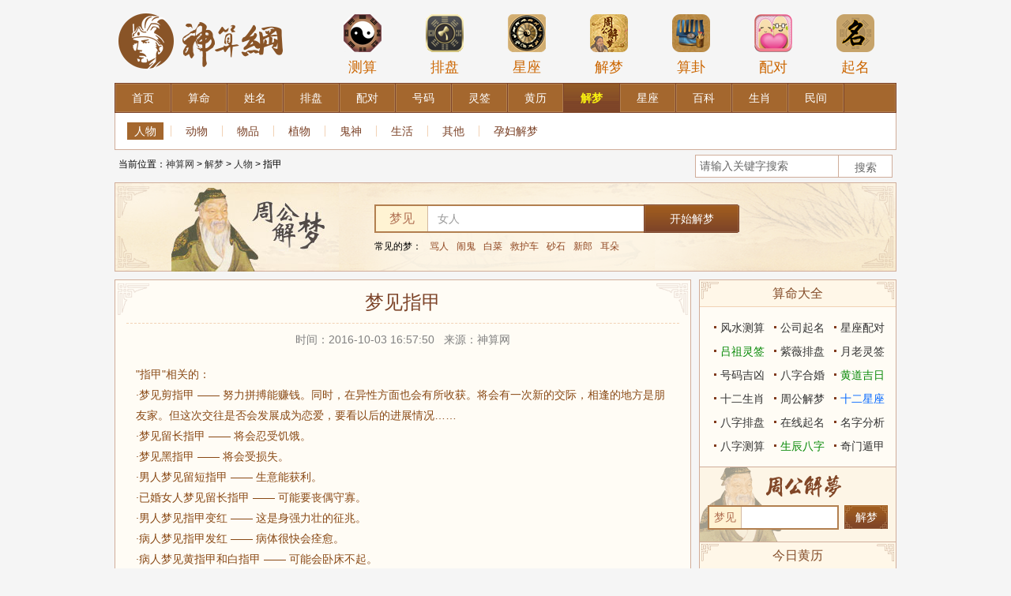

--- FILE ---
content_type: text/html; charset=utf-8
request_url: http://sm.mainyou.com/zgjm/show-2611.html
body_size: 10639
content:
<!doctype html>
<html>
<head>
    <meta http-equiv="Content-Type" content="text/html; charset=utf-8" />
    <title>指甲 - 解梦</title>
    <meta name="Keywords" content=""/>
    <meta name="description" content="<p>&quot;指甲&quot;相关的：<br />
&middot;梦见剪指甲 &mdash;&mdash; 努力拼搏能赚...">
    <link type="text/css" rel="stylesheet" href="https://sm.mainyou.com/static/bazi/css/public_v2.css"/>
    <link type="text/css" rel="stylesheet" href="https://sm.mainyou.com/static/bazi/css/suanming/v2/base.css"/>

</head>
<body>

<div class="header">
    <div class="logo">
        <a href="https://sm.mainyou.com/" title="神算网"><img src="/static/bazi/images/logo.png" width="224" height="105" border="0" alt="神算网"></a>
    </div>
    <div class="header_ad">
        <div class="topMenu">
    <ul>
        <li>
            <a href="/suanming/scbz/" title="八字测算">
                <span><img src="/static/bazi/img/icon1.png" width="50" height="50" alt="八字测算"></span>测算
            </a>
        </li>
        <li>
            <a href="/paipan/ziwei/" title="紫薇排盘">
                <span><img src="/static/bazi/img/icon2.png" width="50" height="50" alt="紫薇排盘"></span>排盘
            </a>
        </li>
        <li>
            <a href="/xingzuo/" title="星座">
                <span><img src="/static/bazi/img/icon3.png" width="50" height="50" alt="星座"></span>星座
            </a>
        </li>
        <li>
            <a href="/zgjm/" title="周公解梦">
                <span><img src="/static/bazi/img/icon4.png" width="50" height="50" alt="周公解梦"></span>解梦
            </a>
        </li>
        <li>
            <a href="/chouqian/" title="黄大仙算卦">
                <span><img src="/static/bazi/img/icon5.png" width="50" height="50" alt="黄大仙算卦"></span>算卦
            </a>
        </li>
        <li>
            <a href="/xingming/xmpd/" title="姓名配对">
                <span><img src="/static/bazi/img/icon6.png" width="50" height="50" alt="姓名配对"></span>配对
            </a>
        </li>
        <li>
            <a href="/xingming/qiming/" title="在线起名">
                <span><img src="/static/bazi/img/icon7.png" width="50" height="50" alt="在线起名"></span>起名
            </a>
        </li>
    </ul>
</div>    </div>
</div>
<link href="https://sm.mainyou.com/static/bazi/css/suanming/v2/dream.css" rel="stylesheet" type="text/css">

<div class="wrapper">
    <div class="main">
        <div class="menu_xy">
            <div class="menu_xy_inner">
                <ul class="clearfix">
                    <li><a title="八字网" href="https://sm.mainyou.com/"><span>首页</span></a></li><li><a title="算命" href="https://sm.mainyou.com/suanming/scbz/"><span>算命</span></a></li><li><a title="姓名" href="https://sm.mainyou.com/xingming/xmfx/"><span>姓名</span></a></li><li><a title="排盘" href="https://sm.mainyou.com/paipan/bazi/"><span>排盘</span></a></li><li><a title="配对" href="https://sm.mainyou.com/peidui/hehun/"><span>配对</span></a></li><li><a title="号码" href="https://sm.mainyou.com/haoma/"><span>号码</span></a></li><li><a title="灵签" href="https://sm.mainyou.com/chouqian/"><span>灵签</span></a></li><li><a title="黄历" href="https://sm.mainyou.com/hdjr/"><span>黄历</span></a></li><li><a title="解梦" class="current" href="https://sm.mainyou.com/zgjm/"><span>解梦</span></a></li><li><a title="星座" href="https://sm.mainyou.com/xingzuo/"><span>星座</span></a></li><li><a title="百科" href="https://sm.mainyou.com/baike/"><span>百科</span></a></li><li><a title="生肖" href="https://sm.mainyou.com/shengxiao/"><span>生肖</span></a></li><li><a title="民间" href="https://sm.mainyou.com/minjian/zhiwen/"><span>民间</span></a></li>                </ul>
            </div>
        </div>
        <div class="submenu">
            <div class="submenu_list"><a title="人物" class="current" href="https://sm.mainyou.com/zgjm/list-350.html">人物</a><em></em><a title="动物"  href="https://sm.mainyou.com/zgjm/list-351.html">动物</a><em></em><a title="物品"  href="https://sm.mainyou.com/zgjm/list-352.html">物品</a><em></em><a title="植物"  href="https://sm.mainyou.com/zgjm/list-353.html">植物</a><em></em><a title="鬼神"  href="https://sm.mainyou.com/zgjm/list-354.html">鬼神</a><em></em><a title="生活"  href="https://sm.mainyou.com/zgjm/list-355.html">生活</a><em></em><a title="其他"  href="https://sm.mainyou.com/zgjm/list-356.html">其他</a><em></em><a title="孕妇解梦"  href="https://sm.mainyou.com/zgjm/list-442.html">孕妇解梦</a></div>
        </div>
<div class="path clearfix">

<div class="path_l">
当前位置：<a href="https://sm.mainyou.com/">神算网</a> &gt; 
 
<a href="https://sm.mainyou.com/zgjm/" title="解梦">解梦</a> &gt; <a href="https://sm.mainyou.com/zgjm/list-350.html" title="人物">人物</a> &gt; 指甲</div>

<div class="path_r">
 <form action="https://sm.mainyou.com/index.php" method="post" target="_blank" _lpchecked="1">
    <span class="input"><input type="text" size="32" id="s-wd" name="q" value="请输入关键字搜索" onfocus="if(this.value=='请输入关键字搜索'){this.value='';}" onblur="if(this.value==''){this.value='请输入关键字搜索';}" class="ipt_text"></span> 
    <input type="submit" class="ipt_sub" value="搜索 ">
    <input type="hidden" name="ac" value="search">
    <input type="hidden" name="ct" value="news"> 
</form>
</div>

 </div>
 
   

    <div class="mod_box_t1 fn_box fn_zgjm_search">
    
        <div class="dream_search">
    
            <img src="https://sm.mainyou.com/static/bazi/images/suanming/v2/title-pic.jpg" alt="周公解梦大全" class="title-pic">
    
            <div class="dream_sc clearfix">
    
                <form id="fm" method="post" action="https://sm.mainyou.com/index.php">
                    <input type="hidden" name="ct" value="zgjm">
                    <input type="hidden" name="ac" value="search">
                    <div class="search-text">
    
                        <span>梦见</span>
    
                        <input type="text" class="dream_txt" autocomplete="off" name="q" id="word" value="女人">
    
                    </div>
    
                    <input type="submit" class="btn_search" onmouseout="this.className='btn_search'" onmouseover="this.className='btn_search btn_search_hover'" name="search_submit" value="开始解梦" />
    
                </form>
    
            </div>
    
            <p>
                常见的梦：<a  href="/zgjm/sech-骂人-1.html"  title="骂人">骂人</a><a  href="/zgjm/sech-闹鬼-1.html"  title="闹鬼">闹鬼</a><a  href="/zgjm/sech-白菜-1.html"  title="白菜">白菜</a><a  href="/zgjm/sech-救护车-1.html"  title="救护车">救护车</a><a  href="/zgjm/sech-砂石-1.html"  title="砂石">砂石</a><a  href="/zgjm/sech-新郎-1.html"  title="新郎">新郎</a><a  href="/zgjm/sech-耳朵-1.html"  title="耳朵">耳朵</a>            </p>
    
        </div>
    
        <i class="flag_tl_t1"></i><i class="flag_tr_t1"></i><i class="flag_bl_t1"></i><i class="flag_br_t1"></i>
    
    </div>       
        
        <div class="cont">

			<div class="col_left">

				<!--周公解梦 begin-->

				<div class="mod_box_t1 fn_part fn_zhgjm">
                
                	<div class="hd">
                    	<h1 class="art_title">梦见指甲</h1>
                	</div>

					<div class="bd">

						<div class="dream_result">
                        
                        	<div class="newsinfo mb10">时间：2016-10-03 16:57:50 &nbsp; 来源：神算网</div>	

							<div class="dream_detail">
                                
								<div class="contents mb10">
									
<p>&quot;指甲&quot;相关的：<br />
&middot;梦见剪指甲 &mdash;&mdash; 努力拼搏能赚钱。同时，在异性方面也会有所收获。将会有一次新的交际，相逢的地方是朋友家。但这次交往是否会发展成为恋爱，要看以后的进展情况&hellip;&hellip; <br />
&middot;梦见留长指甲 &mdash;&mdash; 将会忍受饥饿。<br />
&middot;梦见黑指甲 &mdash;&mdash; 将会受损失。<br />
&middot;男人梦见留短指甲 &mdash;&mdash; 生意能获利。<br />
&middot;已婚女人梦见留长指甲 &mdash;&mdash; 可能要丧偶守寡。<br />
&middot;男人梦见指甲变红 &mdash;&mdash; 这是身强力壮的征兆。<br />
&middot;病人梦见指甲发红 &mdash;&mdash; 病体很快会痊愈。<br />
&middot;病人梦见黄指甲和白指甲 &mdash;&mdash; 可能会卧床不起。<br />
&middot;梦见指甲内全是泥垢 &mdash;&mdash; 贪污公款，损失惨重。</p>
<hr size="1" />
<p><strong>梦见指甲断了:</strong><br />
　　梦见自己的指甲断了、脱落、断裂等，这样的梦境是在提醒您，当前面临的困难缺少足够的帮助和支持；另外也有一种暗示，您的家人最近可能会有某一方面的危险，最好提醒他们多注意一下言行。　<br />
<br />
<strong>梦见指甲变长:<br />
</strong>　　代<a href="http://www.bazi5.com/zgjm.html">表</a>着自己人际关系的良好，至亲的人将会生活美满，有好消息传来。<br />
　　但是，如果您过于清闲或者生活中缺少目标时，这样的梦境是在提醒您，要去&ldquo;剪掉&rdquo;一些无聊的应酬和无趣的活动，振作起来，做一些有意义的事。　<br />
<br />
<strong>梦见剪指甲:</strong><br />
　　梦见剪指甲，表明自己将会努力奋斗，并取得成功；<br />
　　梦见别人在自己面前剪指甲，代<a href="http://www.bazi5.com/zgjm.html">表</a>着您的朋友将会遇到困难，需要您的帮助；<br />
　　梦见自己在别人面前剪指甲，当您遇到困难时，能得到朋友的帮助。　<br />
<br />
<strong>梦见指甲:</strong><br />
　　梦到修剪得很整齐的手指甲，象征着您当前生活很美满，人际关系也良好；<br />
　　梦见不干净的手指甲，按时您的人际关系出现了问题；<br />
　　梦见留长指甲，如果您过于清闲的话，这是在提醒您，要做一些有意义的事；<br />
　　梦见留短指甲，将会抛弃一切杂念，努力奋斗，不久就会有所收获；<br />
　　梦见指甲变红，代表着当前身心的健康，精力充沛；<br />
　　梦见黑指甲，暗示着人际关系将会越来越差，另外也暗示着自己的健康将会出现问题；<br />
　　梦见自己换指甲，说明将有新的转机，代<a href="http://www.bazi5.com/zgjm.html">表</a>着生活条件将会逐渐好转；<br />
　　病人梦见换指甲，代<a href="http://www.bazi5.com/zgjm.html">表</a>病情将会好转；<br />
　　病人梦见指甲发红，病体很快会痊愈，但是如果梦见黄指甲和白指甲，病情则会加重。　<br />
<br />
<font color="#ff0000">以下是梦见指甲的心理学解释:</font><br />
　　关于&ldquo;梦见指甲&rdquo;的梦境，一般来说是暗示着您的人际关系将会出现问题，家中可能会失和。身体发肤受之于父母，手足乃兄弟姐妹，指甲附于手足，梦中的&ldquo;指甲&rdquo;代表着自己当前人际关系的现状。梦见指甲长了，是人际关系良好的象征，同时如果您过于清闲的话，也会做此类梦，它是在提醒您，应该做些有意义的事。梦见指甲短了、剪指甲的梦境则是代表着励志，自己将会抛开烦恼，努力去拼搏奋斗。梦见指点断了、脱落、断裂等，则是代表着您当前会遇到困难，也缺少亲友的帮助。<br />
&nbsp;</p>
                                    
                                    
                                    <div class="page">
                                    
                                    </div>
								</div>

							</div>	

							<!-- 热词 begin-->
                            <style type="text/css">
                            .dream_detail{min-height:325px;}
                            </style>
							

							<!-- 热词 end-->

							<div class="dream_other">

								<p>你是否还梦见?</p>

								<div class="dream_other_a mt10">
								                        		<a href="show-2777.html" target="_blank">芸豆</a>
								                        		<a href="show-5175.html" target="_blank">在运动会中赛跑</a>
								                        		<a href="show-5065.html" target="_blank">离家出走</a>
								                        		<a href="show-3084.html" target="_blank">电视</a>
								                        		<a href="show-1649.html" target="_blank">牙齿出血</a>
								                        		<a href="show-2606.html" target="_blank">头</a>
								                        		<a href="show-5666.html" target="_blank">猪头,吃猪头,猪头肉</a>
								                        		<a href="show-4571.html" target="_blank">农村、乡村</a>
								                        		<a href="show-5549.html" target="_blank">富翁</a>
								                        		<a href="show-154.html" target="_blank">阴道</a>
								                        		<a href="show-5643.html" target="_blank">摘豆角</a>
								                        		<a href="show-2310.html" target="_blank">区域</a>
								                        		<a href="show-688.html" target="_blank">店主</a>
								                        		<a href="show-857.html" target="_blank">鹳</a>
								                        		<a href="show-6987.html" target="_blank">更年期</a>
								                        		<a href="show-3116.html" target="_blank">流沙</a>
								                        		<a href="show-2095.html" target="_blank">房地产</a>
								                        		<a href="show-1823.html" target="_blank">狗咬手</a>
								                        		<a href="show-2515.html" target="_blank">妻子、老婆</a>
								                        		<a href="show-6221.html" target="_blank">榨菜</a>
								                        		<a href="show-6968.html" target="_blank">勇敢</a>
								                        		<a href="show-520.html" target="_blank">逃兵</a>
								                        		<a href="show-660.html" target="_blank">口译员</a>
								                        		<a href="show-2002.html" target="_blank">帮人穿鞋</a>
																</div>
                                
                                <div class="dream_other_a mt10">
                                    <!-- Duoshuo Comment BEGIN -->
                                    <div class="ds-thread"></div>
                                    <script type="text/javascript">
                                    var duoshuoQuery = {short_name:"bazi5"};
                                    (function() {
                                    var ds = document.createElement('script');
                                    ds.type = 'text/javascript';ds.async = true;
                                    ds.src = 'http://static.duoshuo.com/embed.js';
                                    ds.charset = 'UTF-8';
                                    (document.getElementsByTagName('head')[0] 
                                    || document.getElementsByTagName('body')[0]).appendChild(ds);
                                    })();
                                    </script>
                                    <!-- Duoshuo Comment END -->
                                </div>

							</div>

						</div>

					</div>

					<i class="flag_tl_t1"></i><i class="flag_tr_t1"></i><i class="flag_bl_t1"></i><i class="flag_br_t1"></i>

</div>

<div class="mod_box_t2 box_knowledge clearAll mt10">
                    <div class="hd">
                        <h3>百科小知识</h3>
                        <i class="flag_l_t2"></i>
                        <i class="flag_r_t2"></i>
                    </div>
                    <div class="bd">
                            <div class="knowledge_list clearfix">
                            <div class="know_row">
<script type="text/javascript" src="https://www.kaiyun9.com/api.php?mod=js&bid=79"></script>
                            </div>
                        </div>
                    </div>
                </div>
<div class="mod_box_t2">
</div>
<div class="mod_box_t2 suanming-tools mt10">
	<div class="hd hd_s1">
		<h3>实用工具大全</h3>
		<i class="flag_l_t2"></i>
		<i class="flag_r_t2"></i>
	</div>
	<div class="morenav">
        		<div class="bor_bom more_d">
			<h4><a href="https://sm.mainyou.com/baike/">百科</a></h4>
            				<a href="https://sm.mainyou.com/list-345.html" title="星座分析">星座分析</a>
							<a href="https://sm.mainyou.com/list-346.html" title="心理测试">心理测试</a>
							<a href="https://sm.mainyou.com/list-347.html" title="风水命理">风水命理</a>
							<a href="https://sm.mainyou.com/list-348.html" title="八字百科">八字百科</a>
							<a href="https://sm.mainyou.com/list-471.html" title="生肖属相">生肖属相</a>
			            </div>
         		<div class="bor_bom more_d">
			<h4><a href="https://sm.mainyou.com/zgjm/">解梦</a></h4>
            				<a href="https://sm.mainyou.com/zgjm/list-350.html" title="人物">人物</a>
							<a href="https://sm.mainyou.com/zgjm/list-351.html" title="动物">动物</a>
							<a href="https://sm.mainyou.com/zgjm/list-352.html" title="物品">物品</a>
							<a href="https://sm.mainyou.com/zgjm/list-353.html" title="植物">植物</a>
							<a href="https://sm.mainyou.com/zgjm/list-354.html" title="鬼神">鬼神</a>
							<a href="https://sm.mainyou.com/zgjm/list-355.html" title="生活">生活</a>
							<a href="https://sm.mainyou.com/zgjm/list-356.html" title="其他">其他</a>
							<a href="https://sm.mainyou.com/zgjm/list-442.html" title="孕妇解梦">孕妇解梦</a>
			            </div>
         		<div class="bor_bom more_d">
			<h4><a href="https://sm.mainyou.com/suanming/scbz/">算命</a></h4>
            				<a href="https://sm.mainyou.com/suanming/scbz/" title="生辰八字">生辰八字</a>
							<a href="https://sm.mainyou.com/suanming/rglm/" title="日干论命">日干论命</a>
							<a href="https://sm.mainyou.com/suanming/cglm/" title="称骨论命">称骨论命</a>
							<a href="https://sm.mainyou.com/suanming/sscy/" title="三世财运">三世财运</a>
							<a href="https://sm.mainyou.com/suanming/bzcs/" title="八字测算">八字测算</a>
							<a href="https://sm.mainyou.com/suanming/fscs/" title="风水测算">风水测算</a>
			            </div>
         		<div class="bor_bom more_d">
			<h4><a href="https://sm.mainyou.com/xingming/xmfx/">姓名</a></h4>
            				<a href="https://sm.mainyou.com/xingming/xmfx/" title="名字分析">名字分析</a>
							<a href="https://sm.mainyou.com/xingming/qiming/" title="在线起名">在线起名</a>
							<a href="https://sm.mainyou.com/xingming/dzqiming/" title="定字起名">定字起名</a>
							<a href="https://sm.mainyou.com/xingming/gsqm/" title="公司起名">公司起名</a>
							<a href="https://sm.mainyou.com/xingming/xmpd/" title="名字配对">名字配对</a>
			            </div>
         		<div class="bor_bom more_d">
			<h4><a href="https://sm.mainyou.com/paipan/bazi/">排盘</a></h4>
            				<a href="https://sm.mainyou.com/paipan/bazi/" title="八字排盘">八字排盘</a>
							<a href="https://sm.mainyou.com/paipan/liuren/" title="六壬排盘">六壬排盘</a>
							<a href="https://sm.mainyou.com/paipan/xuankongfeixing/" title="玄空飞星">玄空飞星</a>
							<a href="https://sm.mainyou.com/paipan/liuyao/" title="六爻起卦">六爻起卦</a>
							<a href="https://sm.mainyou.com/paipan/qimendunjia/" title="奇门遁甲">奇门遁甲</a>
							<a href="https://sm.mainyou.com/paipan/ziwei/" title="紫薇排盘">紫薇排盘</a>
							<a href="https://sm.mainyou.com/paipan/xingpan/" title="星盘测试">星盘测试</a>
			            </div>
         		<div class="bor_bom more_d">
			<h4><a href="https://sm.mainyou.com/peidui/hehun/">配对</a></h4>
            				<a href="https://sm.mainyou.com/peidui/hehun/" title="八字合婚">八字合婚</a>
							<a href="https://sm.mainyou.com/peidui/qq/" title="QQ配对">QQ配对</a>
							<a href="https://sm.mainyou.com/peidui/xingzuo/" title="星座配对">星座配对</a>
							<a href="https://sm.mainyou.com/peidui/shengxiao/" title="生肖配对">生肖配对</a>
							<a href="https://sm.mainyou.com/peidui/mingzi/" title="名字配对">名字配对</a>
							<a href="https://sm.mainyou.com/peidui/xuexing/" title="血型配对">血型配对</a>
							<a href="https://sm.mainyou.com/peidui/xingzuoxuexing/" title="星座血型">星座血型</a>
							<a href="https://sm.mainyou.com/peidui/shengxiaoxuexing/" title="生肖血型">生肖血型</a>
							<a href="https://sm.mainyou.com/peidui/xingzuoshengxiao/" title="星座生肖">星座生肖</a>
			            </div>
         		<div class="bor_bom more_d">
			<h4><a href="https://sm.mainyou.com/haoma/">号码</a></h4>
            				<a href="https://sm.mainyou.com/haoma/shouji/" title="手机号码">手机号码</a>
							<a href="https://sm.mainyou.com/haoma/dianhua/" title="电话号码">电话号码</a>
							<a href="https://sm.mainyou.com/haoma/shenfenzheng/" title="身份证号码">身份证号码</a>
							<a href="https://sm.mainyou.com/haoma/qq/" title="QQ号码">QQ号码</a>
							<a href="https://sm.mainyou.com/haoma/chepai/" title="车牌号码">车牌号码</a>
							<a href="https://sm.mainyou.com/haoma/shengrimima/" title="生日密码">生日密码</a>
							<a href="https://sm.mainyou.com/haoma/shengrishu/" title="生日书">生日书</a>
							<a href="https://sm.mainyou.com/haoma/shengrihua/" title="生日花">生日花</a>
							<a href="https://sm.mainyou.com/haoma/chushengri/" title="出生日">出生日</a>
			            </div>
         		<div class="bor_bom more_d">
			<h4><a href="https://sm.mainyou.com/chouqian/">灵签</a></h4>
            				<a href="https://sm.mainyou.com/chouqian/guanyin/" title="观音灵签">观音灵签</a>
							<a href="https://sm.mainyou.com/chouqian/lvzu/" title="吕祖灵签">吕祖灵签</a>
							<a href="https://sm.mainyou.com/chouqian/huangdaxian/" title="黄大仙灵签">黄大仙灵签</a>
							<a href="https://sm.mainyou.com/chouqian/guandi/" title="关帝灵签">关帝灵签</a>
							<a href="https://sm.mainyou.com/chouqian/tianhou/" title="天后灵签">天后灵签</a>
							<a href="https://sm.mainyou.com/chouqian/zhugeliang/" title="诸葛测字">诸葛测字</a>
							<a href="https://sm.mainyou.com/chouqian/yuelao/" title="月老灵签">月老灵签</a>
							<a href="https://sm.mainyou.com/chouqian/chegong/" title="车公灵签">车公灵签</a>
							<a href="https://sm.mainyou.com/chouqian/wanggong" title="王公灵签">王公灵签</a>
			            </div>
         		<div class="bor_bom more_d">
			<h4><a href="https://sm.mainyou.com/hdjr/">黄历</a></h4>
            				<a href="https://sm.mainyou.com/hdjr/huanglijieshi/" title="黄历名词解释">黄历名词解释</a>
							<a href="https://sm.mainyou.com/hdjr/lishi/" title="历史上的今天">历史上的今天</a>
							<a href="https://sm.mainyou.com/hdjr/zeri/" title="择日">择日</a>
							<a href="https://sm.mainyou.com/hdjr/yinyangli/" title="阴阳历转换">阴阳历转换</a>
			            </div>
         		<div class="bor_bom more_d">
			<h4><a href="https://sm.mainyou.com/xingzuo/">星座</a></h4>
            				<a href="https://sm.mainyou.com/xingzuo/baiyang/" title="白羊座">白羊</a>
							<a href="https://sm.mainyou.com/xingzuo/jinniu/" title="金牛座">金牛</a>
							<a href="https://sm.mainyou.com/xingzuo/shuangzi/" title="双子座">双子</a>
							<a href="https://sm.mainyou.com/xingzuo/juxie/" title="巨蟹座">巨蟹</a>
							<a href="https://sm.mainyou.com/xingzuo/shizi/" title="狮子座">狮子</a>
							<a href="https://sm.mainyou.com/xingzuo/chunv/" title="处女座">处女</a>
							<a href="https://sm.mainyou.com/xingzuo/tiancheng/" title="天秤座">天秤</a>
							<a href="https://sm.mainyou.com/xingzuo/tianxie/" title="天蝎座">天蝎</a>
							<a href="https://sm.mainyou.com/xingzuo/sheshou/" title="射手座">射手</a>
							<a href="https://sm.mainyou.com/xingzuo/mojie/" title="摩羯座">摩羯</a>
							<a href="https://sm.mainyou.com/xingzuo/shuiping/" title="水瓶座">水瓶</a>
							<a href="https://sm.mainyou.com/xingzuo/shuangyu/" title="双鱼座">双鱼</a>
							<a href="https://sm.mainyou.com/xingzuo/shangshengxingzuo/" title="上升星座">上升星座</a>
							<a href="https://sm.mainyou.com/xingzuo/zhuanqu/" title="星座专区">专区</a>
							<a href="https://sm.mainyou.com/xingzuo/yunshi/" title="星座运势">运势</a>
			            </div>
         		<div class="bor_bom more_d">
			<h4><a href="https://sm.mainyou.com/shengxiao/">生肖</a></h4>
            				<a href="https://sm.mainyou.com/2019/" title="2021运势">2021运势</a>
							<a href="https://sm.mainyou.com/shengxiao/shu/" title="鼠">鼠</a>
							<a href="https://sm.mainyou.com/shengxiao/niu/" title="牛">牛</a>
							<a href="https://sm.mainyou.com/shengxiao/hu/" title="虎">虎</a>
							<a href="https://sm.mainyou.com/shengxiao/tu/" title="兔">兔</a>
							<a href="https://sm.mainyou.com/shengxiao/long/" title="龙">龙</a>
							<a href="https://sm.mainyou.com/shengxiao/she/" title="蛇">蛇</a>
							<a href="https://sm.mainyou.com/shengxiao/ma/" title="马">马</a>
							<a href="https://sm.mainyou.com/shengxiao/yang/" title="羊">羊</a>
							<a href="https://sm.mainyou.com/shengxiao/hou/" title="猴">猴</a>
							<a href="https://sm.mainyou.com/shengxiao/ji/" title="鸡">鸡</a>
							<a href="https://sm.mainyou.com/shengxiao/gou/" title="狗">狗</a>
							<a href="https://sm.mainyou.com/shengxiao/zhu/" title="猪">猪</a>
			            </div>
         		<div class=" more_d">
			<h4><a href="https://sm.mainyou.com/minjian/zhiwen/">民间</a></h4>
            				<a href="https://sm.mainyou.com/minjian/zhiwen/" title="指纹算命">指纹算命</a>
							<a href="https://sm.mainyou.com/minjian/shouxiang/ganqingxian/" title="手相查询">手相查询</a>
							<a href="https://sm.mainyou.com/minjian/zhixiang/" title="痣相图解">痣相图解</a>
							<a href="https://sm.mainyou.com/minjian/snsn" title="生男生女预测">生男生女预测</a>
							<a href="https://sm.mainyou.com/minjian/yantiao/" title="眼跳测吉凶">眼跳测吉凶</a>
							<a href="https://sm.mainyou.com/minjian/dapenti/" title="打喷嚏测吉凶">打喷嚏测吉凶</a>
							<a href="https://sm.mainyou.com/minjian/liuyao/" title="六爻占卜">六爻占卜</a>
			            </div>
       
		<!-- ad start-->

		<!-- ad end-->
	</div>
</div>

</div>

<div id="col_right" class="col_right">

<div class="mod_box_t2 hot_tool_part nobor_bom">
    <div class="hd hd_s1">
        <h3>算命大全</h3>
        <i class="flag_l_t2"></i>
        <i class="flag_r_t2"></i>
    </div>
    <div class="bd bd_s1">
        <ul class="mod_txt">
           <li><a  href="/suanming/fscs/"  title="风水测算">风水测算</a></li>
           <li><a  href="/xingming/gsqm/"  title="公司起名">公司起名</a></li>
           <li><a  href="/peidui/xingzuo/"  title="星座配对">星座配对</a></li>
           <li><a  href="/chouqian/lvzu/" class="cGreen" title="吕祖灵签">吕祖灵签</a></li>
           <li><a  href="/paipan/ziwei/"  title="紫薇排盘">紫薇排盘</a></li>
           <li><a  href="/chouqian/yuelao/"  title="月老灵签">月老灵签</a></li>
           <li><a  href="/haoma/dianhua/"  title="号码吉凶">号码吉凶</a></li>
           <li><a  href="/peidui/hehun/"  title="八字合婚">八字合婚</a></li>
           <li><a  href="/hdjr/" class="cGreen" title="黄道吉日">黄道吉日</a></li>
           <li><a  href="/shengxiao/"  title="十二生肖">十二生肖</a></li>
           <li><a  href="/zgjm/"  title="周公解梦">周公解梦</a></li>
           <li><a  href="/xingzuo/" class="cBlue" title="十二星座">十二星座</a></li>
           <li><a  href="/paipan/bazi/"  title="八字排盘">八字排盘</a></li>
           <li><a  href="/xingming/qiming/"  title="在线起名">在线起名</a></li>
           <li><a  href="/xingming/xmfx/"  title="名字分析">名字分析</a></li>
           <li><a  href="/suanming/bzcs/"  title="八字测算">八字测算</a></li>
           <li><a  href="/suanming/scbz/" class="cGreen" title="生辰八字">生辰八字</a></li>
           <li><a target="_blank" href="/paipan/qimendunjia/"  title="奇门遁甲">奇门遁甲</a></li>
            
        </ul>
    </div>
</div>

<div class="tps_zhgjm">
            <form action="https://sm.mainyou.com/" target="_blank" method="post">
            <input type="hidden" name="ct" value="zgjm" />
            <input type="hidden" name="ac" value="search" />
          <div class="dream_sc_zg clearfix">
                <span>梦见</span>
              <div class="search-text">
                <input type="text" class="dream_txt_zg" autocomplete="on" name="q" id="ser_key" value="">
              </div>
          </div>
          <input type="submit" class="btn_search" name="search_submit" value="解梦">
            </form>
    </div>

<div class="mod_box_t2 ecliptic_part nobor_bom">
    	<div class="hd hd_s1">
        <h3>今日黄历</h3>
            <i class="flag_l_t2"></i>
            <i class="flag_r_t2"></i>
        </div>
        
        <div class="bd bd_s1">
            <div class="mod_ecliptic">
                <div class="ecliptic_date">
                	<script type="text/javascript" src="/huangli.js"></script>
                </div>
            </div>
            <div class="query_btn"><a target="_blank" href="https://sm.mainyou.com/hdjr/zeri/">查吉日</a></div>
    	</div>
</div>
<!------>


<div class="mod_box_t2 hot_tool_part buddhist_part">
    <div class="hd hd_s1">
        <h3>星座测算</h3><i class="flag_l_t2"></i><i class="flag_r_t2"></i>
    </div>
    <div class="querys_1 querysBg">
        <table class="querys querys2">
            <form method="POST" action="https://sm.mainyou.com/index.php" target="_blank">
            <input type="hidden" name="ct" value="xingzuo" />
            <input type="hidden" name="ac" value="m_d_xz" />
                <tr>
                    <td>
                        <select class="sels1 sels3 qa" name="m">
                            <option value="01">1月</option>
                            <option value="02">2月</option>
                            <option value="03">3月</option>
                            <option value="04">4月</option>
                            <option value="05">5月</option>
                            <option value="06">6月</option>
                            <option value="07">7月</option>
                            <option value="08">8月</option>
                            <option value="09">9月</option>
                            <option value="10">10月</option>
                            <option value="11">11月</option>
                            <option value="12">12月</option>
                        </select>
                    </td>
                    <td>
                        <select class="sels1 sels3 qb" name="d">
                            <option value="01">1日</option>
                            <option value="02">2日</option>
                            <option value="03">3日</option>
                            <option value="04">4日</option>
                            <option value="05">5日</option>
                            <option value="06">6日</option>
                            <option value="07">7日</option>
                            <option value="08">8日</option>
                            <option value="09">9日</option>
                            <option value="10">10日</option>
                            <option value="11">11日</option>
                            <option value="12">12日</option>
                            <option value="13">13日</option>
                            <option value="14">14日</option>
                            <option value="15">15日</option>
                            <option value="16">16日</option>
                            <option value="17">17日</option>
                            <option value="18">18日</option>
                            <option value="19">19日</option>
                            <option value="20">20日</option>
                            <option value="21">21日</option>
                            <option value="22">22日</option>
                            <option value="23">23日</option>
                            <option value="24">24日</option>
                            <option value="25">25日</option>
                            <option value="26">26日</option>
                            <option value="27">27日</option>
                            <option value="28">28日</option>
                            <option value="29">29日</option>
                            <option value="30">30日</option>
                            <option value="31">31日</option>
                        </select>
                    </td>
                    <td>
                        <button class="button4" type=submit>星座查询</button>
                    </td>
                </tr>
            </form>

            <form method="post" action="https://sm.mainyou.com/index.php" target="_blank">
                <input type="hidden" name="ct" value="xingzuo">
                <input type="hidden" name="ac" value="date_xz" />
                <tr>
                    <td colspan=2>
                        <select class="sels2 sels4 qa" name="xz">
                            <option value="1">白羊座3月21-4月20</option>
                            <option value="2">金牛座4月21-5月21</option>
                            <option value="3">双子座5月22-6月21</option>
                            <option value="4">巨蟹座6月22-7月22</option>
                            <option value="5">狮子座7月23-8月23</option>
                            <option value="6">处女座8月24-9月23</option>
                            <option value="7">天秤座9月24-10月23</option>
                            <option value="8">天蝎座10月24-11月22</option>
                            <option value="9">射手座11月23-12月21</option>
                            <option value="10">魔羯座12月22-1月20</option>
                            <option value="11">水瓶座1月21-2月19</option>
                            <option value="12">双鱼座2月20-3月20</option>
                        </select>
                    </td>
                    <td>
                        <button class="button4" type="submit">星座详解</button>
                    </td>
                </tr>
            </form>
            <form method="post" action="https://sm.mainyou.com/index.php" target="_blank">
                <input type="hidden" name="ct" value="xingzuo">
                <input type="hidden" name="ac" value="page">
                <tr>
                    <td>
                        <select class="sels1 sels3" id="q_astro" name="tid">
                            <option value="401"selected>白羊座</option>
                            <option value="402">金牛座</option>
                            <option value="403">双子座</option>
                            <option value="404">巨蟹座</option>
                            <option value="405">狮子座</option>
                            <option value="406">处女座</option>
                            <option value="407">天秤座</option>
                            <option value="408">天蝎座</option>
                            <option value="409">射手座</option>
                            <option value="410">摩羯座</option>
                            <option value="411">水瓶座</option>
                            <option value="412">双鱼座</option>
                        </select>
                    </td>
                    <td>
                        <select class="sels1 sels3" id="q_type" name="nid">
                            <option value="1">今日运势</option>
                            <option value="2">明日运势</option>
                            <option value="3">本周运势</option>
                            <option value="4">本月运势</option>
                            <option value="5">本年运势</option>
                            <option value="6">爱情运势</option>
                        </select>
                    </td>
                    <td>
                        <button class="button3" type=submit>运 势</button>
                    </td>
                </tr>
            </form>
            <form method="post" action="https://sm.mainyou.com/index.php" target="_blank">
                <input type="hidden" name="ct" value="xingzuo">
                <input type="hidden" name="ac" value="date_xz">
                <tr>
                    <td>
                        <select class="sels1 sels3 qa" name="xz">
                            <option value="1">白羊座</option>
                            <option value="2">金牛座</option>
                            <option value="3">双子座</option>
                            <option value="4">巨蟹座</option>
                            <option value="5">狮子座</option>
                            <option value="6">处女座</option>
                            <option value="7">天秤座</option>
                            <option value="8">天蝎座</option>
                            <option value="9">射手座</option>
                            <option value="10">魔羯座</option>
                            <option value="11">水瓶座</option>
                            <option value="12">双鱼座</option>
                        </select>
                    </td>
                    <td>
                        <select class="sels1 sels3 qb" name="xx">
                            <option value="A">A型</option>
                            <option value="B">B型</option>
                            <option value="AB">AB型</option>
                            <option value="O">O型</option>
                        </select>
                    </td>
                    <td>
                        <button class="button3" type="submit">解 读</button>
                    </td>
                </tr>
            </form>
            <form method="post" action="https://sm.mainyou.com/index.php" onSubmit="return formChaxun(2,this,'.qa','.qb')" target="_blank">
                <input type="hidden" name="ct" value="peidui" />
                <input type="hidden" name="ac" value="xingzuo" />
                <tr>
                    <td>
                        <select class="sels1 sels3 qa" name="xz1">
                            <option selected="" value="白羊座">男白羊座</option>
                            <option value="金牛座">男金牛座</option>
                            <option value="双子座">男双子座</option>
                            <option value="巨蟹座">男巨蟹座</option>
                            <option value="狮子座">男狮子座</option>
                            <option value="处女座">男处女座</option>
                            <option value="天秤座">男天秤座</option>
                            <option value="天蝎座">男天蝎座</option>
                            <option value="射手座">男射手座</option>
                            <option value="摩羯座">男摩羯座</option>
                            <option value="水瓶座">男水瓶座</option>
                            <option value="双鱼座">男双鱼座</option>
                        </select>
                    </td>
                    <td>
                        <select class="sels1 sels3 qb" name="xz2">
                            <option selected="" value="白羊座">女白羊座</option>
                            <option value="金牛座">女金牛座</option>
                            <option value="双子座">女双子座</option>
                            <option value="巨蟹座">女巨蟹座</option>
                            <option value="狮子座">女狮子座</option>
                            <option value="处女座">女处女座</option>
                            <option value="天秤座">女天秤座</option>
                            <option value="天蝎座">女天蝎座</option>
                            <option value="射手座">女射手座</option>
                            <option value="摩羯座">女摩羯座</option>
                            <option value="水瓶座">女水瓶座</option>
                            <option value="双鱼座">女双鱼座</option>
                        </select>
                    </td>
                    <td>
                        <button class="button3" type=submit>配 对</button>
                    </td>
                </tr>
            </form>
            <form action="https://sm.mainyou.com/index.php" method="post" onSubmit="return formChaxun(4,this,'.qa','.qb')" target="_blank">
                <input type="hidden" name="ac" value="shengxiao" />
                <input type="hidden" name="ct" value="peidui" />
                <tr>
                    <td>
                        <select class="sels1 sels3 qa" name="sx1">
                            <option value="鼠">男子鼠</option>
                            <option value="牛">男丑牛</option>
                            <option value="虎">男寅虎</option>
                            <option value="兔">男卯兔</option>
                            <option value="龙">男辰龙</option>
                            <option value="蛇">男巳蛇</option>
                            <option value="马">男午马</option>
                            <option value="羊">男未羊</option>
                            <option value="猴">男申猴</option>
                            <option value="鸡">男酉鸡</option>
                            <option value="狗">男戌狗</option>
                            <option value="猪">男亥猪</option>
                        </select>
                    </td>
                    <td>
                        <select class="sels1 sels3 qb" name="sx2">
                            <option value="鼠">女子鼠</option>
                            <option value="牛">女丑牛</option>
                            <option value="虎">女寅虎</option>
                            <option value="兔">女卯兔</option>
                            <option value="龙">女辰龙</option>
                            <option value="蛇">女巳蛇</option>
                            <option value="马">女午马</option>
                            <option value="羊">女未羊</option>
                            <option value="猴">女申猴</option>
                            <option value="鸡">女酉鸡</option>
                            <option value="狗">女戌狗</option>
                            <option value="猪">女亥猪</option>
                        </select>
                    </td>
                    <td>
                        <button class="button3" type="submit">配 对</button>
                    </td>
                </tr>
            </form>
            <form method="post" action="https://sm.mainyou.com/index.php" onSubmit="return formChaxun(3,this,'.qa','.qb')" target="_blank">
                <input type="hidden" name="ct" value="peidui">
                <input type="hidden" name="ac" value="xuexing">
                <tr>
                    <td>
                        <select class="sels1 sels3 qa" name="xx1">
                            <option value="A">A型</option>
                            <option value="B">B型</option>
                            <option value="O">O型</option>
                            <option value="AB">AB型</option>
                        </select>
                    </td>
                    <td>
                        <select class="sels1 sels3 qb" name="xx2">
                            <option value="A">A型</option>
                            <option value="B">B型</option>
                            <option value="O">O型</option>
                            <option value="AB">AB型</option>
                        </select>
                    </td>
                    <td>
                        <button class="button3" type="submit">配 对</button>
                    </td>
                </tr>
            </form>
            <form action="haoma.php" method="post" onSubmit="return formChaxun(5,this,'.qa','.qb')" target="_blank">
                <input type="hidden" value="haoma" name="ct">
                <input type="hidden" value="shengrimima" name="ac">
                <tr>
                    <td>
                        <select class="sels1 sels3 qa" name="m">
                            <option value="1">1月</option>
                            <option value="2">2月</option>
                            <option value="3">3月</option>
                            <option value="4">4月</option>
                            <option value="5">5月</option>
                            <option value="6">6月</option>
                            <option value="7">7月</option>
                            <option value="8">8月</option>
                            <option value="9">9月</option>
                            <option value="10">10月</option>
                            <option value="11">11月</option>
                            <option value="12">12月</option>
                        </select>
                    </td>
                    <td>
                        <select class="sels1 sels3 qb" name="d">
                            <option value="1">1日</option>
                            <option value="2">2日</option>
                            <option value="3">3日</option>
                            <option value="4">4日</option>
                            <option value="5">5日</option>
                            <option value="6">6日</option>
                            <option value="7">7日</option>
                            <option value="8">8日</option>
                            <option value="9">9日</option>
                            <option value="10">10日</option>
                            <option value="11">11日</option>
                            <option value="12">12日</option>
                            <option value="13">13日</option>
                            <option value="14">14日</option>
                            <option value="15">15日</option>
                            <option value="16">16日</option>
                            <option value="17">17日</option>
                            <option value="18">18日</option>
                            <option value="19">19日</option>
                            <option value="20">20日</option>
                            <option value="21">21日</option>
                            <option value="22">22日</option>
                            <option value="23">23日</option>
                            <option value="24">24日</option>
                            <option value="25">25日</option>
                            <option value="26">26日</option>
                            <option value="27">27日</option>
                            <option value="28">28日</option>
                            <option value="29">29日</option>
                            <option value="30">30日</option>
                            <option value="31">31日</option>
                        </select>
                    </td>
                    <td>
                        <button class="button4" type="submit">生日密码</button>
                    </td>
                </tr>
            </form>
        </table>
    </div>
</div>

<div class="mod_box_t2 sesx">
    <div class="hd hd_s1">
        <h3>2022十二生肖运程</h3>
        <i class="flag_l_t2"></i>
        <i class="flag_r_t2"></i>
    </div>
    <div class="bd bd_s1">
        <a href="https://sm.mainyou.com/2022/shu.html" class="sx-1">鼠</a>
        <a href="https://sm.mainyou.com/2022/niu.html" class="sx-2">牛</a>
        <a href="https://sm.mainyou.com/2022/hu.html" class="sx-3">虎</a>
        <a href="https://sm.mainyou.com/2022/tu.html" class="sx-4">兔</a>
        <a href="https://sm.mainyou.com/2022/long.html" class="sx-5">龙</a>
        <a href="https://sm.mainyou.com/2022/she.html" class="sx-6">蛇</a>
        <a href="https://sm.mainyou.com/2022/ma.html" class="sx-7">马</a>
        <a href="https://sm.mainyou.com/2022/yang.html" class="sx-8">羊</a>
        <a href="https://sm.mainyou.com/2022/hou.html" class="sx-9">猴</a>
        <a href="https://sm.mainyou.com/2022/ji.html" class="sx-10">鸡</a>
        <a href="https://sm.mainyou.com/2022/gou.html" class="sx-11">狗</a>
        <a href="https://sm.mainyou.com/2022/zhu.html" class="sx-12">猪</a>
    </div>
</div>
<!--
<div class="mod_box_t2 horoscope_part">
    <div class="hd hd_s1">
        <h3>应用推荐</h3><i class="flag_l_t2"></i><i class="flag_r_t2"></i>
    </div>
    <div class="bd bd_s1">
        <ul class="appList clearfix">
        	            	<li><a  href="/haoma/"><img src="http://sm.mainyou.com/img/up_img/201611/147859212412234.png" alt="号码吉凶" width="64" height="64"><p>号码吉凶</p></a></li>
                        	<li><a  href="/suanming/scbz/"><img src="http://sm.mainyou.com/img/up_img/201611/147859211094499.png" alt="周易算命" width="64" height="64"><p>周易算命</p></a></li>
                        	<li><a  href="/haoma/shengrimima/"><img src="http://sm.mainyou.com/img/up_img/201611/147859209573525.png" alt="生日算命" width="64" height="64"><p>生日算命</p></a></li>
                        	<li><a  href="/paipan/bazi/"><img src="http://sm.mainyou.com/img/up_img/201611/147859361517029.png" alt="八字排盘" width="64" height="64"><p>八字排盘</p></a></li>
                        	<li><a  href="/chouqian/zhugeliang/"><img src="http://sm.mainyou.com/img/up_img/201611/147859163879590.png" alt="诸葛测字" width="64" height="64"><p>诸葛测字</p></a></li>
                        	<li><a  href="/paipan/liuyao/"><img src="http://sm.mainyou.com/img/up_img/201611/147859207372475.png" alt="六爻占卜" width="64" height="64"><p>六爻占卜</p></a></li>
                    </ul>
    </div>
</div>-->
<div class="side_banner fixed">
</div>  

</div>

</div>

</div>

</div>

<div class="footer">

    <p class="flink"><span style="font-weight:bold;">友情链接:</span>

        <a target="_blank" href="https://www.mainyou.com/">漫游网址导航</a>

        <a target="_blank" href="/zgjm">周公解梦</a>
        
        <a target="_blank" href="/hdjr">黄道吉日</a>
        
        <a target="_blank" href="/baike">八字百科</a>

    </p>
    <p class="center"><a href="https://sm.mainyou.com/">神算网</a> 浙ICP备14042164号-3 ,网站合作联系QQ:25321350 - <a href="https://sm.mainyou.com/" target="_blank">最全最准的算命网站</a></p>
</div>
<script>
var _hmt = _hmt || [];
(function() {
  var hm = document.createElement("script");
  hm.src = "https://hm.baidu.com/hm.js?982d397c3b65f60ee69c04bd19417cae";
  var s = document.getElementsByTagName("script")[0]; 
  s.parentNode.insertBefore(hm, s);
})();
</script>

</div>

</body>

</html>

--- FILE ---
content_type: text/html; charset=utf-8
request_url: http://sm.mainyou.com/huangli.js
body_size: 235
content:
document.write('<span class="gregorian" id="riqi"><i></i></span><span class="lunar" id="nongli"></span></div><div class="ecliptic_act ecliptic_act_s1"><div id="ecliptic_prop1" class="prop"><span class="item"><a target="_blank" href="/hdjr/2026-1-25" class="in"></a></span></div><span class="icon"></span></div><div class="ecliptic_act ecliptic_act_s2"><div id="ecliptic_prop2" class="prop"><span class="item"><a target="_blank" href="/hdjr/2026-1-25" class="in"></a></span></div><span class="icon"></span></div><div class="ecliptic_act ecliptic_act_s3"><div id="ecliptic_prop3" class="prop"><span class="item"><a class="in" target="_blank" href="/hdjr/2026-1-25"></a></span></div><span class="icon"></span>');

--- FILE ---
content_type: text/css
request_url: https://sm.mainyou.com/static/bazi/css/suanming/v2/base.css
body_size: 7658
content:
@charset "UTF-8";
/*
 * @Created: 20130315 
 * @Author : Kevin
 */

a{color:#333333;}

a:hover{color:#fd5151;}

.mt5{margin-top:5px;}

.hot{color:#F00;}

.pb10{padding-bottom:10px;}

select{font-size:12px;}

.tc{text-align:center;}

.tr{text-align:right;}

.cRed{color:#fd0000;}

.cGrey{color:#656565;}

.cGreen{color:#058805}

.cBlue{color:#06F;}

/*rewrite*/

.menu_xy .current span,.menu_xy li a:hover span{background-position:0 -41px;}

.menu_xy{border-color:#7c4328;}

.menu_xy ul{border-color:#b27f4f;background-color:#a4672e;}

.menu_xy li a{border-color:#7c4328;}

.menu_xy li a span{border-color:#b27f4f;}

.menu_xy li a:hover,.menu_xy .current{border-color:#7c4329;}

.menu_xy strong{background:url(../../../images/suanming/v2/common.png) no-repeat -143px -525px;}

.header_recom_tool a{color:#813d20;}

.spreadHotWords{margin-bottom:10px;background-color:#fff6e4;border-color:#d0ad9a;}

.spreadHotWords .sTit{background-position:-35px 0;}

.spreadHotWords_list{margin-top:4px; padding-left:15px;}

.spreadHotWords_list li{width:80px; float:left; margin-right:15px; display:inline;}

.spreadHotWords_onerow .sTit{background-position:-35px -68px;}

.page a{border-color:#D2D2D2;}

.page a.current{border-color:#C58C5D;background-color:#894A16;}

/*submenu*/

.submenu{border:1px solid #d0ad9a;border-top:0 none;background-color:#ffffff;}

.submenu_list{padding:12px 0 12px 15px;overflow:hidden;*zoom:1;}

.submenu_list a{float:left;padding:0 9px;height:22px;line-height:22px;font-size:14px;color:#7c4328;}

.submenu_list a.current{background-color:#a4672e;color:#ffffff;}

.submenu_list em{float:left;margin:4px 9px 0;color:#f2d2b5;width:1px;height:14px;background-color:#f2d2b5;}

/*layout*/

.cont:after{content:".";display:block;height:0;clear:both;visibility:hidden;}

.cont{margin-top:10px;*zoom:1;}

.cont .col_left{float:left;width:730px;}

.cont .col_right{float:right;width:250px;}

.cont .col_right .mod_box_t2{margin-bottom:0px;}

.col_right{float:right;width:250px;}

.col_right .mod_box_t2{margin-bottom:0px;}

/**zgjm-right**/
.tps_zhgjm{
	background:url(../../../images/zougong.png) no-repeat;
}

.cont .tps_zhgjm{
	border: 1px solid #d0ad9a;
	border-bottom:0px;
    background-color: #fdf5e6;
    padding: 48px 72px 15px 10px;
    /*margin-bottom: 10px;*/
    position: relative;
    zoom: 1;
}
.tps_zhgjm .dream_sc_zg{
	position:relative;
}

.tps_zhgjm .btn_search {
    width: 55px;
    height: 30px;
    line-height: 30px;
    text-align: center;
    font-size: 14px;
    color: #fff;
    border: 0 none;
    cursor: pointer;
    position: absolute;
    top: 48px;
    right: 10px;
	background:url(../../../images/sub.png) no-repeat;
}

.tps_zhgjm .dream_sc_zg span{
	    width: 40px;
    height: 27px;
    text-align: center;
    font: 14px/27px 'Microsoft YaHei';
    color: #b07052;
    border-right: 1px solid #d4b9a1;
    background: #fff3d3;
    position: absolute;
    left: 2px;
    top: 2px;
    z-index: 99;
    zoom: 1;
}

.tps_zhgjm .dream_sc_zg .search-text {
    height: 27px;
    line-height: 27px;
    border: 2px solid #b27f4f;
    padding: 0 8px 0 49px;
    position: relative;
    background: #fff;
    zoom: 1;
}

.tps_zhgjm .dream_txt_zg {
    width: 100%;
    height: 27px;
    border: 0 none;
    line-height: 27px;
    color: #999;
    font-size: 14px;
}
/**zgjm-right**/

/*mod_btn*/

.btn_brown,.btn_brown_1,.btn_orange,.btn_orange2,.btn_orange_1{display:inline-block;vertical-align:middle;text-align:center;background:url(../../../images/suanming/v2/common.png) no-repeat;cursor:pointer;border:0 none;font-size:12px;}

.btn_brown{width:68px;height:23px;line-height:23px;color:#813d20;background-position:0 -117px;}

.btn_brown:hover{background-position:0 -145px;color:#ffffff;text-decoration:none;}

.btn_brown_1{width:58px;height:23px;line-height:23px;color:#813d20;background-position:-90px -88px;}

.btn_brown_1:hover,.btn_brown_1_hover{background-position:-90px -117px;}

.btn_orange,.btn_orange2{width:123px;height:37px;line-height:37px;background-position:0 -443px;color:#ffffff;font-size:14px;font-weight:bold;}

/*.btn_orange2{width:56px; height:20px; line-height:17px; text-align:center; /*font-size:12px; background-color:#f2f2f2; border:1px solid #f2f2f2; cursor:pointer;}*/

.btn_orange_1{width:85px;height:27px;text-align:center;line-height:27px;background-position:0 -527px;color:#ffffff;}

.btn_orange:hover,.btn_orange_hover{background-position:0 -485px;}

.btn_orange_1:hover{color:#ffffff;text-decoration:none;background-position:0 -559px;}

/*form element*/

.select{color:#3e4144;font-size:14px;vertical-align:middle;}

.ipt_radio{width:13px;height:13px;overflow:hidden;margin:-3px 5px 0 0;vertical-align:middle;}

.ipt_text{padding:1px 0 1px 5px;width:78px;height:26px;line-height:26px;border:1px solid #d0ad9a;vertical-align:middle;background-color:#ffffff;font-size:14px;font-family:"\5b8b\4f53"; color:#666;}
.select{color: #3e4144;    font-size: 14px;    height: 26px;    vertical-align: middle;    border: 1px solid #d0ad9a;}



/*mod_box_t1*/

.mod_box_t1{position:relative;margin-bottom:10px;border:1px solid #d0ad9a;background-color:#fffcf5;*zoom:1;}

.mod_box_t1 .flag_tl_t1,.mod_box_t1 .flag_tr_t1,.mod_box_t1 .flag_bl_t1,.mod_box_t1 .flag_br_t1{position:absolute;width:40px;height:40px;overflow:hidden;background:url(../../../images/suanming/v2/common.png) no-repeat;z-index:2;}

.mod_box_t1 .flag_tl_t1{top:4px;left:3px;background-position:0 -27px;}

.mod_box_t1 .flag_tr_t1{top:4px;right:3px;background-position:-45px -27px;}

.mod_box_t1 .flag_bl_t1{bottom:4px;left:3px;background-position:0 -72px;}

.mod_box_t1 .flag_br_t1{bottom:4px;right:3px;background-position:-45px -72px;}

.mod_box_t1 .hd{position:relative;margin:0 14px 9px;height:54px;border-bottom:1px dashed #f2d2b5;overflow:hidden;z-index:2;}

.mod_box_t1 .bd{position:relative;z-index:3;padding:0 28px 30px;font-size:14px;}

/*mod_box_t2*/

.mod_box_t2{margin-bottom:10px;border:1px solid #d0ad9a;}

.mod_box_t2 .hd{position:relative;height:33px;line-height:33px;border-bottom:1px solid #f2d2b5;background-color:#fff7e8;}

.mod_box_t2 .flag_l_t2,.mod_box_t2 .flag_r_t2{position:absolute;top:2px;width:22px;height:22px;overflow:hidden;background:url(../../../images/suanming/v2/common.png) no-repeat;}

.mod_box_t2 .flag_l_t2{left:2px;}

.mod_box_t2 .flag_r_t2{right:2px;background-position:-22px 0;}

.mod_box_t2 .hd h3{padding-left:27px;color:#834b27;font-size:16px;font-family:"\5FAE\8F6F\96C5\9ED1","\9ED1\4F53";}

.mod_box_t2 .hd_s1 h3{padding-left:0;text-align:center; border-bottom:1px solid #f2d2b5;}

.mod_box_t2 .bd{padding:6px;background-color:#ffffff;*zoom:1;}

.mod_box_t2 .bd_s1{background-color:#fffcf5;}

.mod_box_t2 .indexlist{width:688px; padding:10px 20px; overflow:hidden;}
.indexlist ul{width:780px;}
.indexlist ul li{width:100px; height:30px; line-height:30px; float:left; margin-right:20px; display:inline; white-space:nowrap; text-overflow:ellipsis; overflow:hidden;}

.nobor_bom{border-bottom:0 none;}

/*mod_box_t3*/

.mod_box_t3{position:relative;border:1px solid #d0ad9a;background-color:#fdf5e6;*zoom:1;}

.mod_box_t3 .flag_tl_t3,.mod_box_t3 .flag_tr_t3,.mod_box_t3 .flag_bl_t3,.mod_box_t3 .flag_br_t3{position:absolute;width:22px;height:22px;overflow:hidden;background:url(../../../images/suanming/v2/common.png) no-repeat;}

.mod_box_t3 .flag_tl_t3{left:5px;top:4px;}

.mod_box_t3 .flag_tr_t3{right:5px;top:4px;background-position:-22px 0;}

.mod_box_t3 .flag_bl_t3{bottom:4px;left:5px;background-position:-44px 0;}

.mod_box_t3 .flag_br_t3{bottom:4px;right:5px;background-position:-66px 0;}

.mod_box_t3 .box_con{padding:0 28px 15px;*zoom:1;}

/*fn_part*/

.fn_part{/*min-height:414px;*/height:auto !important;_height:414px;}

.fn_part h1{
	margin:0px auto;
	text-align: center;
    color: #7c4328;
    padding-top: 10px;
    font: 24px/1.5 'Microsoft YaHei';
}

.fn_part h1 img {
    margin-right: 5px;
    vertical-align: middle;
    margin-top: -2px;
}
	


.fn_part h2{margin:14px auto; text-align:center;}

.fn_part h9{
	margin:14px auto 0;overflow:hidden;text-indent:-9999px;
	
}	

.fn_part .intro_area{margin-bottom:15px;color:#6e6c79;font-size:12px;}

.fn_part .intro_area a{margin-bottom:15px;color:#6e6c79;font-size:12px;}

.fn_part .intro_area .hot{color:#F00;}

.fn_part .intro_area strong{color:#333333;font-weight:normal;}

.fn_part .help_area{margin-left:15px;font-size:12px;}

.fn_part .help_area .help_tit i{float:left;margin:0 7px 0 0;width:12px;height:16px;vertical-align:middle;background:url(../../../images/suanming/v2/common.png) no-repeat -118px -145px;}

.fn_part .help_area a{margin-left:4px;color:#813d20;}

.fn_part .help_area a:hover{color:#fd5151;}

.fn_part .tips_area{padding-left:22px;color:#999999;font-size:12px;}

/*mod_form*/

.mod_form{margin-top:40px;margin-left:14px;}

.mod_form .form_item{margin-bottom:28px;line-height:22px;}

.mod_form .btn_item{padding-top:1px;padding-bottom:3px;text-align:center;}

.mm32050{padding-top:5px;line-height:22px; text-align:center;}

/*mod_txt*/

.mod_txt{overflow:hidden;*zoom:1;}

.mod_txt li{float:left;display:inline;margin-left:10px;width:100px;padding-left:8px;height:27px;line-height:27px;overflow:hidden;background:url(../../../images/suanming/v2/common.png) no-repeat -147px -2px;}

.mod_txt_s1{margin-left:8px;}

.mod_txt_s1 li{display:block;float:none;width:auto;margin-left:0;height:21px;line-height:21px;background-position:-147px -5px;}

/*mod_pro*/

.mod_pro{overflow:hidden;*zoom:1;}

.mod_pro li{float:left;display:inline;margin:0 10px 0 14px;padding:11px 0 8px;width:154px;overflow:hidden;}

.mod_pro .pro_pic{display:block;width:152px;height:148px;overflow:hidden;border:1px solid #e2e2e1;}

.mod_pro .pro_tit{margin:4px 0 0;display:block;height:36px;overflow:hidden;}

.mod_pro .pro_tit a{color:#834b27;}

.mod_pro .pro_tit a:hover{color:#fd5151;}

.mod_pro .price{float:left;color:#ff0000;font-family:Arial;font-size:20px;font-weight:normal;}

.mod_pro .btn_red{float:right;margin-top:3px;width:61px;height:23px;text-align:center;line-height:23px;color:#ffffff !important;background:url(../../../images/suanming/v2/common.png) no-repeat -90px -32px;cursor:pointer;}

.mod_pro .btn_red:hover{background-position:-90px -60px;text-decoration:none;}

.mod_pro .prop{padding-top:6px;overflow:hidden;*zoom:1;}

/*mod_zodiac*/

.mod_zodiac{overflow:hidden;*zoom:1;}

.mod_zodiac a{float:left;display:inline;margin:18px 0 0 9px;width:50px;height:49px;overflow:hidden;text-indent:-9999px;background:url(../../../images/suanming/v2/zodiac_v2.png) no-repeat 0 0;}

.mod_zodiac .zodiac_1{background-position:0 0;}

.mod_zodiac .zodiac_2{background-position:-59px 0;}

.mod_zodiac .zodiac_3{background-position:-119px 0;}

.mod_zodiac .zodiac_4{background-position:-178px 0;}

.mod_zodiac .zodiac_5{background-position:-237px 0;}

.mod_zodiac .zodiac_6{background-position:-296px 0;}

.mod_zodiac .zodiac_7{background-position:-356px 0;}

.mod_zodiac .zodiac_8{background-position:-415px 0;}

.mod_zodiac .zodiac_9{background-position:-474px 0;}

.mod_zodiac .zodiac_10{background-position:-533px 0;}

.mod_zodiac .zodiac_11{background-position:-593px 0;}

.mod_zodiac .zodiac_12{background-position:-652px 0;}

.mod_zodiac .zodiac_1:hover,.mod_zodiac .zodiac_1_cur{background-position:0 -74px;}

.mod_zodiac .zodiac_2:hover,.mod_zodiac .zodiac_2_cur{background-position:-59px -74px;}

.mod_zodiac .zodiac_3:hover,.mod_zodiac .zodiac_3_cur{background-position:-119px -74px;}

.mod_zodiac .zodiac_4:hover,.mod_zodiac .zodiac_4_cur{background-position:-178px -74px;}

.mod_zodiac .zodiac_5:hover,.mod_zodiac .zodiac_5_cur{background-position:-237px -74px;}

.mod_zodiac .zodiac_6:hover,.mod_zodiac .zodiac_6_cur{background-position:-296px -74px;}

.mod_zodiac .zodiac_7:hover,.mod_zodiac .zodiac_7_cur{background-position:-356px -74px;}

.mod_zodiac .zodiac_8:hover,.mod_zodiac .zodiac_8_cur{background-position:-415px -74px;}

.mod_zodiac .zodiac_9:hover,.mod_zodiac .zodiac_9_cur{background-position:-474px -74px;}

.mod_zodiac .zodiac_10:hover,.mod_zodiac .zodiac_10_cur{background-position:-533px -74px;}

.mod_zodiac .zodiac_11:hover,.mod_zodiac .zodiac_11_cur{background-position:-593px -74px;}

.mod_zodiac .zodiac_12:hover,.mod_zodiac .zodiac_12_cur{background-position:-652px -74px;}



.mod_zodiac_big a,.mod_zodiac_small a{background:url(../../../images/suanming/v2/zodiac.png?t=130407) no-repeat 0 0;}

.mod_zodiac_big a{margin:22px 3px 0 22px;width:91px;height:107px}

.mod_zodiac_big .zodiac_1{background-position:0 0;}

.mod_zodiac_big .zodiac_2{background-position:-96px 0;}

.mod_zodiac_big .zodiac_3{background-position:-192px 0;}

.mod_zodiac_big .zodiac_4{background-position:-288px 0;}

.mod_zodiac_big .zodiac_5{background-position:-384px 0;}

.mod_zodiac_big .zodiac_6{background-position:-480px 0;}

.mod_zodiac_big .zodiac_7{background-position:-576px 0;}

.mod_zodiac_big .zodiac_8{background-position:-672px 0;}

.mod_zodiac_big .zodiac_9{background-position:-768px 0;}

.mod_zodiac_big .zodiac_10{background-position:-864px 0;}

.mod_zodiac_big .zodiac_11{background-position:-960px 0;}

.mod_zodiac_big .zodiac_12{background-position:-1056px 0;}

.mod_zodiac_big .zodiac_1:hover,.mod_zodiac_big .zodiac_1_cur{background-position:0 -112px;}

.mod_zodiac_big .zodiac_2:hover,.mod_zodiac_big .zodiac_2_cur{background-position:-96px -112px;}

.mod_zodiac_big .zodiac_3:hover,.mod_zodiac_big .zodiac_3_cur{background-position:-192px -112px;}

.mod_zodiac_big .zodiac_4:hover,.mod_zodiac_big .zodiac_4_cur{background-position:-288px -112px;}

.mod_zodiac_big .zodiac_5:hover,.mod_zodiac_big .zodiac_5_cur{background-position:-384px -112px;}

.mod_zodiac_big .zodiac_6:hover,.mod_zodiac_big .zodiac_6_cur{background-position:-480px -112px;}

.mod_zodiac_big .zodiac_7:hover,.mod_zodiac_big .zodiac_7_cur{background-position:-576px -112px;}

.mod_zodiac_big .zodiac_8:hover,.mod_zodiac_big .zodiac_8_cur{background-position:-672px -112px;}

.mod_zodiac_big .zodiac_9:hover,.mod_zodiac_big .zodiac_9_cur{background-position:-768px -112px;}

.mod_zodiac_big .zodiac_10:hover,.mod_zodiac_big .zodiac_10_cur{background-position:-864px -112px;}

.mod_zodiac_big .zodiac_11:hover,.mod_zodiac_big .zodiac_11_cur{background-position:-960px -112px;}

.mod_zodiac_big .zodiac_12:hover,.mod_zodiac_big .zodiac_12_cur{background-position:-1056px -112px;}





.mod_zodiac_small a{width:47px;height:61px;margin:0 0 0 10px;}

.mod_zodiac_small .zodiac_1{background-position:0 -224px;}

.mod_zodiac_small .zodiac_2{background-position:-52px -224px;}

.mod_zodiac_small .zodiac_3{background-position:-104px -224px;}

.mod_zodiac_small .zodiac_4{background-position:-156px -224px;}

.mod_zodiac_small .zodiac_5{background-position:-208px -224px;}

.mod_zodiac_small .zodiac_6{background-position:-260px -224px;}

.mod_zodiac_small .zodiac_7{background-position:-312px -224px;}

.mod_zodiac_small .zodiac_8{background-position:-364px -224px;}

.mod_zodiac_small .zodiac_9{background-position:-416px -224px;}

.mod_zodiac_small .zodiac_10{background-position:-468px -224px;}

.mod_zodiac_small .zodiac_11{background-position:-520px -224px;}

.mod_zodiac_small .zodiac_12{background-position:-572px -224px;}

.mod_zodiac_small .zodiac_1:hover,.mod_zodiac_small .zodiac_1_cur{background-position:0 -290px;}

.mod_zodiac_small .zodiac_2:hover,.mod_zodiac_small .zodiac_2_cur{background-position:-52px -290px;}

.mod_zodiac_small .zodiac_3:hover,.mod_zodiac_small .zodiac_3_cur{background-position:-104px -290px;}

.mod_zodiac_small .zodiac_4:hover,.mod_zodiac_small .zodiac_4_cur{background-position:-156px -290px;}

.mod_zodiac_small .zodiac_5:hover,.mod_zodiac_small .zodiac_5_cur{background-position:-208px -290px;}

.mod_zodiac_small .zodiac_6:hover,.mod_zodiac_small .zodiac_6_cur{background-position:-260px -290px;}

.mod_zodiac_small .zodiac_7:hover,.mod_zodiac_small .zodiac_7_cur{background-position:-312px -290px;}

.mod_zodiac_small .zodiac_8:hover,.mod_zodiac_small .zodiac_8_cur{background-position:-364px -290px;}

.mod_zodiac_small .zodiac_9:hover,.mod_zodiac_small .zodiac_9_cur{background-position:-416px -290px;}

.mod_zodiac_small .zodiac_10:hover,.mod_zodiac_small .zodiac_10_cur{background-position:-468px -290px;}

.mod_zodiac_small .zodiac_11:hover,.mod_zodiac_small .zodiac_11_cur{background-position:-520px -290px;}









/*mod_ecliptic*/


.ecliptic_act_s2{z-index:1;}

.ecliptic_act_s2 .icon{background-position:-118px 0;}

.ecliptic_act_s2 .prop .item .in{color:#ff0000;}

.ecliptic_act .null_tips{float:left;margin:8px 0 0 16px;color:#666666;}

/*zodiac_part*/

.zodiac_part .bd{padding-top:0;padding-bottom:25px;}

/*ecliptic_list*/

.ecliptic_list{margin-top:5px;padding:0 0 0 37px;overflow:hidden;*zoom:1;}

.ecliptic_list .e_item{margin-top:7px;display:block;width:150px;height:40px;line-height:38px;background:url(../../../images/suanming/v2/common.png) no-repeat 0 -173px;color:#813d20;text-align:center;cursor:pointer;}

.ecliptic_list .e_item span{padding-left:18px;}

.ecliptic_list .e_item:hover{background-position:0 -218px;color:#ffffff;text-decoration:none;}

.ecliptic_list .e_2{background-position:0 -263px;}

.ecliptic_list .e_2:hover{background-position:0 -308px;}

.ecliptic_list .e_3{background-position:0 -353px;}

.ecliptic_list .e_3:hover{background-position:0 -398px;}

/*ecliptic_part*/

.ecliptic_part .mod_txt_s1{padding-top:6px;padding-bottom:4px;}

/*horoscope_list*/

.horoscope_list{margin:-3px 0 0 0;overflow:hidden;*zoom:1;}

.horoscope_list .btn_brown{float:left;margin:10px 2px 0 6px;}

/*subtitle*/

.subtitle{border-bottom:1px dashed #e4d1bd;}

.subtitle h4{height:20px;overflow:hidden;padding:0 0 3px 10px;font-size:13px;color:#834b27;font-weight:bold;}

/*horoscope_part*/

.horoscope_part .mod_txt_s1{padding-top:12px;padding-bottom:12px;}

/*hot_tool_part*/

.hot_tool_part .mod_txt{padding-left:2px;padding-top:5px;padding-bottom:5px;}

.hot_tool_part .mod_txt li{width:58px;height:30px;line-height:30px;font-size:14px;}

/*mod_pair*/

.mod_pair{padding:12px 0 6px 8px;}

.mod_pair .cut{vertical-align:middle;color:#3e4144;font-size:14px;}

.mod_pair .select{font-size:12px;}

/*mod_hotlink*/

.mod_hotlink{position:relative;margin:10px 0;padding:0 0 0 35px;height:61px;background:#fff6e4;border:1px solid #d0ad9a;}

.mod_hotlink span{position:absolute;top:-1px;left:-1px;width:30px;height:63px;overflow:hidden;text-indent:-9999px;background:url(../../../images/suanming/v2/common.png) no-repeat -90px -527px;}

.mod_hotlink ul{float:left;width:716px;}

.mod_hotlink li{float:left;width:102px;font-size:14px;line-height:28px;}

.mod_hotlink .iframeCon{padding-top:7px;}

.mod_hotlink_single{height:35px;}

.mod_hotlink_single span{height:37px;background-position:-125px -527px;}

.mod_hotlink_single .iframeCon{padding-top:3px;}

.mod_hotlink_single ul{width:686px;}

.mod_hotlink_single li{width:98px;}

/*side_banner*/

.side_banner{margin-top:5px;width:250px;overflow:hidden;}

.main_banner{width:730px;overflow:hidden;text-align:center;}



/* relateLinks */

.relateLinks{padding-top:14px;;text-align:center; margin-bottom:10px;}

.relateLinks a{display:inline-block;width:100px;height:29px;line-height:29px;text-align:center;color:#813d20;margin-right:10px;background:url(../../../images/suanming/v2/sm_new_btn.png) no-repeat 0 -30px;}

.relateLinks a:hover,.relateLinks a.current{background-position:0 0;color:#fff; text-decoration:none;}



/* relatedTool */

.relatedTool{border:1px solid #ebdbd3;}

.relatedTool h3{border-bottom:1px solid #ebdbd3;color:#8c2b00;background-color:#fff7e8;}

.relatedTool th, .relatedTool td{border-top:1px solid #ebdbd3; background:#fffcf7}

.relatedTool td{border-left:1px solid #ebdbd3;}



/* 三世财运 */
/*
.fn_caiyun h1{width:144px;height:28px;background:url(../../../images/suanming/v2/tit_caiyun.png) no-repeat;}
*/
.fn_caiyun .ret_con{padding:20px 38px;color:#904520;}

.fn_caiyun .ret_con p {line-height:30px;}

.fn_caiyun .ret_con span { display:block; line-height:30px; height:30px}

.fn_caiyun .ret_con .sDes { color:#333}

.fn_caiyun .ret_con .sDes em{ font-weight:bold; color:#f00}

.fn_caiyun .cut_tit{margin-top:12px;}

.fn_caiyun .tips_area{margin-bottom:-20px;}

/** 头部 **/
.header{width:990px; height:105px; margin:0 auto; position:relative;}
.logo{position:absolute; top:0; left:0;}
.header_ad{width:728px; height:90px; margin-top:10px; float:right; }

/** 尾部 **/
/**.footer{width:990px; margin:10px auto 0; padding-top:12px; color:#a2652b; border-top:3px solid #c0844d; text-align:center; color:#;}**/
.footer{width:990px; line-height:24px; margin:10px auto 0; padding-top:12px; color:#a2652b; border-top:3px solid #c0844d;  color:#;}
.footer a{display:inline-block;}
.footer .center{text-align:center;}
.footer .flink{padding-left:70px;}
.footer .flink span{float:left; margin-left:-70px;}
/** 广告盒子 **/
.adbox_con{position:relative;}
/*.adbox_bazi{width:250px; height:250px; float:right; margin-left:15px;}*/
.adbox_bazi{width:672px; height:256px; float:right; /*margin-left:15px;*/}
.adbox2{position:absolute; top:0; right:0;}

/** 子菜单 **/
.menu{width:990px; margin:8px auto; overflow:hidden;}
.menu_con{width:1000px;}
.menu dl{ float:left; margin-right:8px;}
.menu dl dt{width:26px; height:80px; padding-top:3px; font-size:14px; color:#fff; line-height:16px; text-align:center; font-family:"Microsoft Yahei"; background:url(../../../images/suanming/v2/menuBg.png) no-repeat; float:left;}
.menu dl dd{height:77px; float:left; line-height:18px; padding:4px 10px 0; border:1px solid #d0ad9a; border-left:0; background-color:#fffcf5; overflow:hidden;}
.menuNav1 dd{width:166px;}
.menuNav1 ul{width:190px;}
.menuNav2 dd{width:106px;}
.menuNav2 ul{width:120px;}
.menuNav3 dd{width:59px;}
.menuNav3 ul{width:75px;}
.menuNav4 dd{width:118px;}
.menuNav4 ul{width:130px;}
.menuNav5 dd{width:107px;}
.menuNav5 ul{width:130px;}
.menuNav6 dd{width:112px;}
.menuNav6 ul{width:130px;}
.menu ul li{float:left; margin-right:11px; display:inline;}

/** 点击排行榜 **/
.xingzuo_hot{width:237px; float:right; border-left:1px solid #d0ad9a; padding-bottom:3000px; margin-bottom:-3000px;}
.xingzuo_hot_title{height:38px; line-height:38px; text-align:center; border-bottom:1px solid #f2d2b5; background-color:#fffcf5; font-size:18px; color:#834b27;}
.xingzuo_hot_list{padding:10px 0 8px 0;}
.xingzuo_hot_list ul{padding-left:42px; background:url(../../../images/xingzuo/v2/icon_num.png) no-repeat 15px 8px;}
.xingzuo_hot_list ul li{height:28px; line-height:28px;}
.xingzuo_hot_list ul li a{width:194px; display:block; color:#515151; white-space:nowrap; text-overflow:ellipsis; overflow: hidden;}
.xingzuo_hot_list ul li a:hover{color:#a4672e;}


/** hang通用 **/
.flag_con{position:relative;}
.flag_l{position:absolute;top:2px; left:2px; width:22px;height:22px;overflow:hidden; background:url(../../../images/suanming/v2/common.png) no-repeat;}
.flag_r{position:absolute;top:2px; right:2px; width:22px;height:22px;overflow:hidden; background:url(../../../images/suanming/v2/common.png) no-repeat -22px 0;}
.topMenu{width:728px; height:90px;}
.topMenu ul li{width:104px; float:left; text-align:center; overflow:hidden; padding-top:7px;}
.topMenu ul li span{display:block; height:55px;}
.topMenu ul li a{font-size:18px; color:#cc6600;}
.topMenu ul li a:hover{color:#cc0000; text-decoration:none;}



.suanming-tools .hd_s1 h3,.sesx .hd_s1 h3{text-align:left;padding-left:27px;}

.suanming-tools .bd_s1{padding:0;}

.suanming-tools-type{padding: 8px 20px;font-size: 14px;overflow:hidden;border-bottom:1px solid #f2d2b5;margin-bottom:-1px;_position:relative;}

.suanming-tools-type dt{float:left;width:112px;color:#915926;font-weight:bold;line-height:28px;}

.suanming-tools-type dd{float:left;line-height: 20px;width:576px;font-size:0;}

.suanming-tools-type dd span{display:inline-block;width:115px;font-size: 14px;*width:114px;_display:inline;_zoom:1;}


.sesx{margin-top:0px;overflow:hidden; border-top:0px;}
.sesx .hd_s1 h3{text-align:center;padding-left:0;}
.sesx .bd_s1{padding:15px 5px 7px 16px;overflow:hidden;}
.sesx .bd_s1 a{float:left;margin:0 8px 8px 0;width:48px;height:48px;text-indent:-200px;overflow:hidden;background-image:url(../../../images/suanming/v2/sx-12.png);background-repeat:no-repeat;}
.sesx .bd_s1 a:hover{text-decoration:none;}
.sesx .bd_s1 .sx-1{background-position:0 0;}
.sesx .bd_s1 .sx-1:hover{background-position:-224px 0;}
.sesx .bd_s1 .sx-2{background-position:-56px 0;}
.sesx .bd_s1 .sx-2:hover{background-position:-280px 0;}
.sesx .bd_s1 .sx-3{background-position:-112px 0;}
.sesx .bd_s1 .sx-3:hover{background-position:-336px 0;}
.sesx .bd_s1 .sx-4{background-position:-168px 0;}
.sesx .bd_s1 .sx-4:hover{background-position:-392px 0;}
.sesx .bd_s1 .sx-5{background-position:0 -56px;}
.sesx .bd_s1 .sx-5:hover{background-position:-224px -56px;}
.sesx .bd_s1 .sx-6{background-position:-56px -56px;}
.sesx .bd_s1 .sx-6:hover{background-position:-280px -56px;}
.sesx .bd_s1 .sx-7{background-position:-112px -56px;}
.sesx .bd_s1 .sx-7:hover{background-position:-336px -56px;}
.sesx .bd_s1 .sx-8{background-position:-168px -56px;}
.sesx .bd_s1 .sx-8:hover{background-position:-392px -56px;}
.sesx .bd_s1 .sx-9{background-position:0 -112px;}
.sesx .bd_s1 .sx-9:hover{background-position:-224px -112px;}
.sesx .bd_s1 .sx-10{background-position:-56px -112px;}
.sesx .bd_s1 .sx-10:hover{background-position:-280px -112px;}
.sesx .bd_s1 .sx-11{background-position:-112px -112px;}
.sesx .bd_s1 .sx-11:hover{background-position:-336px -112px;}
.sesx .bd_s1 .sx-12{background-position:-168px -112px;}
.sesx .bd_s1 .sx-12:hover{background-position:-392px -112px;}

/* fengshuicesuan */
.box_knowledge{width: 728px;}
.box_knowledge .knowledge_list{padding: 10px 10px;}
.knowledge_list .know_row{clear: both;overflow: hidden;display: block;position: relative;}
.knowledge_list .clear_both{_border-top: 1px dashed #d0ad9a;clear: both;}
.knowledge_list .top_dash{padding-top:15px;border-top: 1px dashed #d0ad9a;margin-top: 15px;_margin-top: 0px;_border:none;}
.block_left,.block_right{padding:0px 6px;width: 336px;float: left;overflow: hidden;}
.block_right{clear: right;}
.k_left{width: 150px;float: left;height: 100px;overflow: hidden;}

.k_left_txt{width: 150px;float: left;height: 100px;overflow: hidden; line-height: 26px;}
.k_left_txt ul li{ text-overflow : ellipsis;white-space : nowrap;overflow : hidden;height: 26px;_height: 14px;width: 164px;_padding-top:10px;}
.k_left_txt ul li .i-point{width: 0;height: 0;display: inline-block;vertical-align: middle;zoom: 1;border-width: 0 3px 3px 0;border-color: #d0ad9a;border-style: solid;margin-right: 3px;overflow: hidden;_margin-top: -2px;}



.k_right{width: 164px;float: left;padding-left: 10px;font-size: 12px;line-height: 26px;}
.k_right ul li{ text-overflow : ellipsis;white-space : nowrap;overflow : hidden;height: 26px;_height: 14px;width: 164px;_padding-top:10px;}
.k_right ul li .i-point{width: 0;height: 0;display: inline-block;vertical-align: middle;zoom: 1;border-width: 0 3px 3px 0;border-color: #d0ad9a;border-style: solid;margin-right: 3px;overflow: hidden;_margin-top: -2px;}
.k_right{color: #813d20;clear: right;}
.k_left a{display: block;overflow: hidden;width: 150px;height: 100px;text-overflow : ellipsis;white-space : nowrap;}
.k_left a:hover{text-decoration: none;}
.k_left a img{height: 100px;width: 150px;}
.k_left .black_gb{height: 20px;width: 150px;background-color: #000000!important;opacity: 0.7;filter:Alpha(opacity=70);margin-top: -20px;}
.k_left .white_font{display: block;height: 20px;width: 150px;text-align: center;color: #FFFFFF;}

.mb10{margin-top:10px;}
.newsinfo{color:gray; text-align:center;}

/**HDJR**/
.mod_ecliptic{padding:4px 0 6px;}
.ecliptic_date{font-size:13px;color:#813d20;text-align: center;margin-bottom: 10px;}
.ecliptic_date .gregorian{display:block;}
.ecliptic_date .gregorian i{float:left;margin:5px 10px 0 0;width:13px;height:13px;background:url(../../../images/suanming/v2/common.png) no-repeat -90px -145px;vertical-align:middle;display:none;}
.ecliptic_date .lunar{display:block;}
.ecliptic_act{margin:0 0 0 6px;position:relative;padding:0 0 8px 27px;*zoom:1;z-index:3;}
.ecliptic_act .icon{position:absolute;top:6px;left:0;width:17px;height:16px;overflow:hidden;background:url(../../../images/suanming/v2/common.png) no-repeat -90px -2px;}
.ecliptic_act .prop:after{content:".";display:block;height:0;clear:both;visibility:hidden;}
.ecliptic_act .prop{*zoom:1;margin-left:-16px;}
.ecliptic_act .prop .item{position:relative;float:left;margin:4px 0 0 16px;z-index:1;}
.ecliptic_act .prop .item .in{color:#834b27;}
.ecliptic_act .prop .item .in:hover{color:#fd5151}
.ecliptic_act .prop .item:hover,.ecliptic_act .prop .item_hover{*zoom:1;z-index:2;}
.ecliptic_act_s2{z-index:2;}
.ecliptic_act_s2 .icon{background-position:-109px -2px;}
.ecliptic_act_s3{z-index:1;}
.ecliptic_act_s3 .icon{height: 15px;background-position:-125px -2px;}
.ecliptic_act .null_tips{float:left;margin:8px 0 0 16px;color:#666666;}

.query_btn{text-align: center;padding:10px 0;}
.query_btn a{display:inline-block;width:100px;height:29px;line-height:29px;text-align:center;color:#813d20;margin:0 5px;background:url(../../../images/suanming/v2/common.png) no-repeat 0 -213px;font-size: 14px;}
.query_btn a:hover{background-position:0 -183px;color:#fff; text-decoration:none;}

.titleLink a,.titleLink span{font-size:12px; font-weight:normal; margin:0 3px;}
.titleLink_more{position:absolute; top:0; right:20px; color:#a4672e;}

/**面包屑搜索**/
.path { line-height:25px; text-indent:5px; margin-top:6px; width:auto; height:25px; clear:both; color:#000;}
.path .path_l{float:left;}
.path .path_r{float:right;}
.input #s-wd{width:175px;height:25px;line-height:25px; float:left;}
.ipt_sub{padding:1px 0 1px 5px;width:68px;vertical-align:middle;background-color:#ffffff;font-size:14px;font-family:"\5b8b\4f53";height:29px;line-height: 29px;border: 1px solid #d0ad9a;color:#666; float:left; border-left:0;}

/**实用工具大全**/
.morenav {text-align: left; margin: 0 auto; width: 708px; background: #FFFCF5; padding: 10px; line-height: 25px;}
.morenav h4 { background: #FFF7E8; color: #67A70B; padding: 4px 6px; font-weight: bold; display: inline;}
.morenav a { padding: 6px;}
.morenav .more_d{padding:2px;}
.bor_bom{border-bottom:1px solid #f2d2b5;}

/**首页网页介绍*/
.info_area p {    color: #442F00;    font-size: 14px;    line-height: 180%;    margin: 8px 0;}
.info_area h4{color:#f60; font-size:18px;}
.fright{float:right;}
..p10{padding:10px;}

/**生日书生日花*/
.fn_box_xingzuo {background-image: url(../../../images/suanming/v2/bg_xz.jpg);}